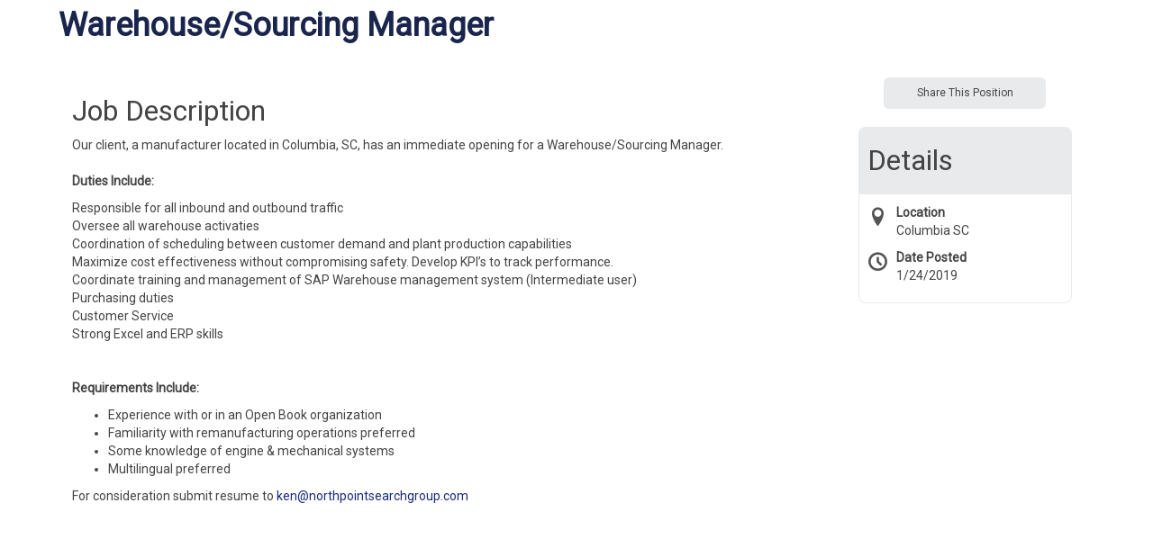

--- FILE ---
content_type: text/html;charset=UTF-8
request_url: https://host.pcrecruiter.net/pcrbin/jobboard/job/WarehouseSourcing-Manager/b/BPLHI6IAK2RCFDQ5BTIFBO5CCZS3R2MDDZYZSBROZJK2V4KFDVDKKFVUY37EM5A
body_size: 5759
content:
<!DOCTYPE HTML>

<html lang="en">
<head>

<title>Warehouse/Sourcing Manager</title>
<meta http-equiv="X-UA-Compatible" content="IE=edge">
<meta name="viewport" content="width=device-width, initial-scale=1">
<meta content="text/html; charset=UTF-8" http-equiv="content-type" />
<link rel="icon" href="https://www.pcrecruiter.net/PCR.ico" type="image/x-icon">
<link rel="shortcut icon" href="https://www.pcrecruiter.net/PCR.ico" type="image/x-icon">
<script type="text/javascript" src="/pcrimg/jquery/jquery-1.10.2.min.js?ver=202010271022170"></script>
<script type="text/javascript" src="/pcrimg/jquery/jquery.deserialize.js?ver=202512291550510"></script>
<script type="text/javascript" src="/pcrimg/inc/bootstrap/js/bootstrap.min.js?ver=202512291550510"></script>
<link rel="stylesheet" href="/pcrimg/inc/bootstrap/css/bootstrap.min.css?ver=202512291550510">
<link rel="stylesheet" href="/pcrimg/css/widgets.css?ver=202512291550510">
<link rel="stylesheet" href="/rest/uiapi/css/fonticons/default?ver=202512291550510" />
<link rel="stylesheet" href="/pcrimg/inc/dashboard/theme/assets/fonts/font-awesome/font-awesome.css?ver=202512291550510" />
<script id="jobboard" data-saving="Saving..." type="text/javascript" src="/pcrimg/js/jobboard.js?ver=202512291550510"></script>
<script>
window.landingOrigin = '';
var databaseid = unescape('getrecruiters.npsg');
window.pcruniqueid = 'd2cc6c4c916d29e1a9a8ba75186a4024';
window.pcrid = unescape('fG5wc2cu7z0HWB0itmLtEwNUFwlnHvX0CXwu6L5plyrjyI7/H571lppgIRD9fc36nO9nabfzu2pZYFaOPrKykKFwD8O8V+NsXx7ZHhfVJldOvrdjXyZ/0fAXoLXArNzRQbWiKgG5agsTHqtUqYSk3kNQMYf7KO1Iroh5T38wK89I6AJp4JNnbefIkhjc0w==');
</script>
<script type="text/javascript" src="/pcrimg/js/clipboard.min.js?ver=202512291550510"></script>
<script type="text/javascript" src="/pcrimg/js/socialsharebar.js?ver=202512291550510"></script>
<script type="text/javascript" src="/pcrimg/js/SearchWidgets.js?ver=202512291550510"></script>
<link rel="stylesheet" type="text/css" href="/pcrimg/css/jobboard.css?ver=202512291550510">
<link href="https://fonts.googleapis.com/css?family=Roboto" rel="stylesheet">
<link rel="stylesheet" href="/pcrimg/inc/fonts-jobboard.css">

<style>
/* Base Template: Leo */

/* GENERAL */
body {
    font-family: "Roboto", arial, sans-serif;
    color: #444;
    font-size: 14px;
    font-weight: 400;
    padding-bottom: 32px;
}
.topPage, .bottomPage {
    padding: 10px;
    max-width: 1170px;
    margin: auto
}
a:link, a:visited {
    color: #1A2B7D;
}
a:hover, a:active {
color:#C7983B;
}
#pcrbox .searchContainer, #pcrbox .neutralBg, #pcrbox .pager, #pcrbox .searchHeader {
    background-color: #fff
}


/* JOB LIST TABLE */
.table-condensed>tbody>tr>td {
    border-top: solid 1px #E5E5E5;
    border-bottom: solid 1px #E5E5E5;
    padding: 1em;
    vertical-align: top;
    cursor: pointer;
    transition: all 0.3s ease 0s;
}
.table-condensed>tbody>tr:hover>td {
    background-color: #f7f7f7;
}
.table-condensed>thead>tr>th {
    color: #000737;
    font-weight: 600;
    vertical-align: bottom;
    font-size: 22px;
    padding-top: 20px;
    padding-bottom: 20px;
}
.td_jobtitle a {
    font-weight: 700; font-size:16px
}
.pager::after { 
    display: inline-block;
    opacity: 0.55;
    content: "";
    background: none;
    margin-top: 2em;
    height: 30px;
    left: 0;
    width: 100%;
}

/* JOB DETAILS */
h1#litejobtitle {
    text-align: left;
    font-size: 36px;
    color: #19254C;
    font-weight: bold
}
.detailswrapper h1 {
    font-size: 32px;
    font-weight: normal
}
.detailswrapper #jobmeta {
    padding: 10px;
}
.detailswrapper #jobmeta h1 {
    background: #e8eaeb;
    margin: 0;
    padding: 20px 10px;
    border-top-left-radius: 8px;
    border-top-right-radius: 8px;
}
.detailswrapper .metasub {
    padding: 10px;
    border: 1px solid #e8eaeb;
    border-bottom-left-radius: 8px;
    border-bottom-right-radius: 8px;
    border-top: 0;
}
.detailswrapper .metasub>div {
    padding-bottom: 10px
}
.detailswrapper .detail_title {
    vertical-align: top
	font-weight: 700
}

.detailswrapper h2 {font-size: 20px;}
.detailswrapper h3 {font-size: 18px;}

#position_job_type:before {
    display: table-cell;
    float: left;
    font-style: normal;
    font-size: 1.5em;
    padding-right: 10px;
    font-family: "PCRJobBoard";
    content: "\e976";
    color: #555;
}
#position_city_state:before {
    display: table-cell;
    float: left;
    font-style: normal;
    font-size: 1.5em;
    padding-right: 10px;
    font-family: "PCRJobBoard";
    content: "\e947";
    color: #555;
}
#position_date_posted:before {
    display: table-cell;
    float: left;
    font-style: normal;
    font-size: 1.5em;
    padding-right: 10px;
    font-family: "PCRJobBoard";
    content: "\e94e";
    color: #555;
}
.applywith legend {
    visibility: hidden
}


/* NUMBERING */
#pcrbox .pager #nextButton, .pager #prevButton {
    border: 0;
}
#pcrbox .pager .page {
    border-radius: 50%;
    padding: 10px 15px;
    color: #C7983B;
    background-color: #fff;
    border-color: #CCC;
}
#pcrbox .pager .page.current {
    border-radius: 50%;
    padding: 10px 15px;
    color: #fff;
    background-color: #C7983B;
    border-color: #C7983B;
}
#pcrbox .wizardSteps ul li.step.complete, #pcrbox .wizardSteps ul li.stepNumber.complete {
    color: #fff;
    background-color: #0C1C2E
}
#pcrbox div.checkmark {
    background-color: #EEE;
    color: #0C1C2E;
}

/* BUTTONS */
#pcrbox .searchButton, #pcrbox #backButton, #pcrbox .pager #nextButton, #pcrbox .pager #prevButton, .reguploadcontainer button, #pcrbox .btn-jobboard {
    background-color: #1A2B7D;
    color: #fff;
    border: 0;
    border-radius: 6px !important;
    padding: 10px 20px;
    cursor: pointer;
}
#pcrbox .searchButton:hover, #pcrbox #backButton:hover, #pcrbox .pager #nextButton:hover, #pcrbox .pager #prevButton:hover, .reguploadcontainer button:hover, #pcrbox .btn-jobboard:hover {
    background-color: #329D40;
    color: #fff;
}
#pcrbox .btn span {
    background-color: transparent !important
}
.btn {
    border-radius: 6px !important;
}
.btn-default span {
    font-weight: 400;
}
#pcrbox .searchbutton {
    text-align: left;
    padding-top: 20px;
}
 #pcrbox .applywith button.btn-jobboard {
     background-color: #329D40;
     border-color: #329D40;
     color: #FFF;
     font-weight: bold;
}
 #pcrbox .applywith button.btn-jobboard:hover {
     background-color: #0C1C2E;
     border-color: #0C1C2E;

}


/* SHARE JOB */

 #pcrbox .socialsharebar {
     max-width: 180px;
     margin: auto;
     float: right;
    margin: 20px;
}
 #pcrbox button#socialShareButton {
     font-size: 12px;
     padding: 5px;
     background-color: #e8eaeb;
     border-color: #e8eaeb;
     color: #444;
}
 #pcrbox button#socialShareButton:hover {
     background-color: #0C1C2E;
     border-color: #0C1C2E;
     color: #fff;
}
 #pcrbox .socialsharenetwork {
     width: 36px;
     height: 36px;
}
 #pcrbox .socialsharenetwork img {
     width: 36px !important;
     height: 36px !important;
}
 div#socialbarcontainer {
     position: absolute;
     width: 180px;
     min-width: 180px;
     left: 0;
     right: 0;
     margin-left: auto;
     margin-right: auto;
}


/* SIGN IN SOCIAL */
 #pcrbox .monochrome .socialapplylink, #pcrbox .socialapplylink a {
     transition: all 0.3s linear;
     -webkit-transition: all 0.3s linear;
     -moz-transition: all 0.3s linear;
}
 #pcrbox .monochrome .socialapplylink:hover .iconspan {
    color:#0C1C2E;
}


/* FORM FIELDS */
#pcrbox #search-form {
    display: table
}
#pcrbox #search-form>div {
    display: table-cell;
    vertical-align: bottom
}
#pcrbox #search-form .form-control {
    margin-top: 5px
}
#pcrbox .form-control {
    padding: 6px 12px;
    font-size: 14px;
    line-height: 1.42857143;
    color: #555;
    border-radius: 6px;
    border: 1px solid #666666;
    -webkit-box-shadow: inset 0 1px 1px rgba(0,0,0,.075);
    box-shadow: inset 0 1px 1px rgba(0,0,0,.075);
    -webkit-transition: border-color ease-in-out .15s, -webkit-box-shadow ease-in-out .15s;
    -o-transition: border-color ease-in-out .15s, box-shadow ease-in-out .15s;
    transition: border-color ease-in-out .15s, box-shadow ease-in-out .15s;
}
 #pcrbox .form-control::-webkit-input-placeholder { /* Chrome/Opera/Safari */
 color: #999;
}
 #pcrbox .form-control::-moz-placeholder { /* Firefox 19+ */
 color: #999;
}
 #pcrbox .form-control:-ms-input-placeholder { /* IE 10+ */
 color: #999;
}
 #pcrbox .form-control:-moz-placeholder { /* Firefox 18- */
 color: #999;
}
#regForm strong {
    padding-left: 10px
}
 input:focus::-webkit-input-placeholder {
    /* Chrome/Opera/Safari */
     opacity: 0;
}
 input:focus::-moz-placeholder {
    /* Firefox 19+ */
     opacity: 0;
}
 input:focus:-ms-input-placeholder {
    /* IE 10+ */
     opacity: 0;
}
 input:focus:-moz-placeholder {
    /* Firefox 18- */
     opacity: 0;
}
 .attachmentjabberlabel {
     border: 1px solid #0C1C2E;
     background-color: #0C1C2E;
}
 @media (min-width: 992px) {
     #pcrbox .socialsharebar {
float: none; 
margin: auto;
     margin-bottom: 10px;
    }
}

</style>
<meta property="og:title" content="Warehouse/Sourcing Manager" />
<meta property="og:image" content="https://host.pcrecruiter.net/pcrbin/logo.exe?action=VIEW&image=265463737033975&dbid=getrecruiters.npsg&defaultpic=genericcompanysmall" />
<meta property="og:description" content="Our client, a manufacturer located in Columbia, SC, has an immediate opening for a Warehouse/Sourcing Manager. 

Duties Include:
 
 
 
 
 
Responsible for all inbound and outbound traffic
Oversee all warehouse activaties
Coordination of scheduling between customer demand and plant production capabilities
Maximize cost effectiveness without compromising safety. Develop KPI’s to track performance.
Coordinate training and management of SAP Warehouse management system (Intermediate user) 
Purchasing duties
Customer Service
Strong Excel and ERP skills


Requirements Include:
     
 
Experience with or in an Open Book organization 
Familiarity with remanufacturing operations preferred 
Some knowledge of engine &amp; mechanical systems 
Multilingual preferred 

 For consideration submit resume to ken@northpointsearchgroup.com























Click here to apply online" />
<link rel="canonical" content="https://host.pcrecruiter.net/pcrbin/jobboard.aspx?action=detail&recordid=265463737033975&uid=getrecruiters.npsg" />

</head>
<body id="pcrbox" class="default-multiselect jobboard">
<script type="text/javascript" src="https://www.pcrecruiter.net/pcrimg/inc/pcrframeguest.js?ver=202512291550510"></script>
<script type="text/javascript" src="/pcrimg/js/typeahead.bundle.min.js?ver=202512291550510"></script>
<script>window.pcrframeoptions= {offsetY :10, offsetX:0,minheight:0}; var tempcaidkey = 'f693eff3963255e08800122a7d57f099'</script>
<script>
var shortenerApiKey = '';
var globalJobUrl = unescape('https://host.pcrecruiter.net/pcrbin/jobboard.aspx?JOBSHAREK5QS2QMBIGDBCC5ZFWB4YLH7NYAMXAMYCMK7BZOWCESPNHACAW4RBUWFIXHMD4ZDMMVGCYSPENJEYPEI');
var jobTitle = unescape('Warehouse/Sourcing Manager');
$(document).ready(function () {
    $('.socialsharebar').SocialShareBar({
		GoogleApiKey: shortenerApiKey,
		url: globalJobUrl,
      description: jobTitle,
      buttonLabel: 'Share This Position'
	});
});
function ResumeUploaded(caid, joid, error, method, filename,pcrid){
  if (error == "failed"){
    alert('There was a problem parsing your resume. Your application was not submitted');
    HideLoadingModal();
  }else{
    if(joid == null) { joid = '';}
    var nextHref = '/pcrbin/jobboard.aspx?action=applysuccess&joid='+joid+'&method='+method+'&filename='+filename+'&pcr-id='+encodeURIComponent(pcrid);
    document.location.href = nextHref;
  }
}
</script>
<div role="main" class="topbottomcontainer"><div class="topPage"><div role="search" class="searchContainer"><div Class="noBg"><div class="searchHeader" style=""><div class=" col3"><form name="returntoresults" id="returntoresults" method="POST" action="/pcrbin/jobboard.aspx"><input aria-hidden="true" type="hidden" id="unifiedsearch" name="unifiedsearch" value=""><input aria-hidden="true" type="hidden" id="populatesearchform" name="populatesearchform" value="y"><input aria-hidden="true" type="hidden" id="showjobs" name="showjobs" value="y"><input aria-hidden="true" type="hidden" id="action" name="action" value=""><input aria-hidden="true" type="hidden" id="pcr-id" name="pcr-id" value="fG5wc2cu7z0HWB0itmLtEwNUFwlnHvX0CXwu6L5plyrjyI7/H571lppgIRD9fc36nO9nabfzu2pZYFaOPrKykKFwD8O8V+NsXx7ZHhfVJldOvrdjXyZ/0fAXoLXArNzRQbWiKgG5agsTHqtUqYSk3kNQMYf7KO1Iroh5T38wK89I6AJp4JNnbefIkhjc0w=="></form></div><div class="text-center col2 searchtitle" style=""><h1 class="litejobtitle" id="litejobtitle">Warehouse/Sourcing Manager</h1></div></div></div><div class="noBg container-fluid" style="max-width: 800px;"><input aria-hidden="true" type="hidden" name="radiusError" id="radiusError" value="Please enter a City, State or Zip code when using Radius."><input aria-hidden="true" type="hidden" name="radiusNumberError" id="radiusNumberError" value="Radius must be between 1 and 100."></div></div></div><div class="bottomPage"><script type="application/ld+json">{"title":"Warehouse/Sourcing Manager","description":"<div><p>Our client, a manufacturer located in Columbia, SC, has an immediate opening for a Warehouse/Sourcing Manager. <br /><br /><strong>Duties Include:</strong></p>\r\n<div id=\"ember122\" class=\"ember-view\">\r\n<div class=\"pv-entity__role-details\">\r\n<div class=\"pv-entity__role-details-container pv-entity__role-details-container--timeline pv-entity__role-details-container--bottom-margin\">\r\n<div id=\"ember124\" class=\"pv-entity__extra-details ember-view\">\r\n<p id=\"ember126\" class=\"pv-entity__description t-14 t-black t-normal mb4 ember-view\"><span class=\"lt-line-clamp__line\">Responsible for </span><span class=\"lt-line-clamp__line\">all inbound and outbound traffic<br />Oversee all warehouse activaties<br />Coordination of </span><span class=\"lt-line-clamp__line\">scheduling between customer demand and plant production capabilities<br />Maximize cost effectiveness without compromising safety. Develop KPI&#8217;s to track performance.<br />Coordinate training and management of SAP Warehouse management system (Intermediate user) <br />Purchasing duties<br />Customer Service<br />Strong Excel and ERP skills<br /><br /><br /><strong>Requirements Include:</strong></span></p>\r\n</div>\r\n</div>\r\n</div>\r\n</div>\r\n<ul>\r\n<li>Experience with or in an Open Book organization</li>\r\n<li>Familiarity with remanufacturing operations preferred</li>\r\n<li>Some knowledge of engine &amp; mechanical systems</li>\r\n<li>Multilingual preferred</li>\r\n</ul>\r\n<p></p>\r\nFor consideration submit resume to <a href=\"mailto:ken@northpointsearchgroup.com\">ken@northpointsearchgroup.com</a><br /><br /><br /><br /><br /><br /><br /><br /><br /><br /><br /><br /><br /><br /><br /><br /><br /><br /><br /><br /><br /><br /><br /><br /><span><a href=\"http://northpointsearchgroup.com/job-seekers?JOBSHAREDB6X4PGZMRG23PFEKGRCGNBI342FMGSMGQINYNC5XHTYXUCL6JKSWCYVFTY2D5VRS5P4EVQ\" TARGET=\"_blank\" data-pcr=\"direct_link_to_position\">Click here to apply online</a></span></div>","datePosted":"2019-01-24","validThrough":null,"identifier":"KEN2032","employmentType":"OTHER","@context":"http://schema.org","@type":"JobPosting","hiringOrganization":{"@type":"Organization","name":"NorthPoint Search Group","logo":null},"jobLocation":{"address":{"streetAddress":null,"addressLocality":"Columbia","addressRegion":"SC","postalCode":"29045","addressCountry":"United States","@type":"PostalAddress"},"@type":"Place"},"baseSalary":{"@type":"MonetaryAmount","value":{"@type":"QuantitativeValue","minValue":null,"maxValue":null},"currency":"USD"},"directApply":true}</script><script src="/pcrimg/js/FilePickers.js"></script><div role="document" class="detailswrapper"><div><div class="container-fluid" data-templateid="1001">
<div class="row">
<div class="col-md-9" id="grid-jobdetail">
<h1>Job Description</h1>
<div><p>Our client, a manufacturer located in Columbia, SC, has an immediate opening for a Warehouse/Sourcing Manager. <br /><br /><strong>Duties Include:</strong></p>
<div id="ember122" class="ember-view">
<div class="pv-entity__role-details">
<div class="pv-entity__role-details-container pv-entity__role-details-container--timeline pv-entity__role-details-container--bottom-margin">
<div id="ember124" class="pv-entity__extra-details ember-view">
<p id="ember126" class="pv-entity__description t-14 t-black t-normal mb4 ember-view"><span class="lt-line-clamp__line">Responsible for </span><span class="lt-line-clamp__line">all inbound and outbound traffic<br />Oversee all warehouse activaties<br />Coordination of </span><span class="lt-line-clamp__line">scheduling between customer demand and plant production capabilities<br />Maximize cost effectiveness without compromising safety. Develop KPI&#8217;s to track performance.<br />Coordinate training and management of SAP Warehouse management system (Intermediate user) <br />Purchasing duties<br />Customer Service<br />Strong Excel and ERP skills<br /><br /><br /><strong>Requirements Include:</strong></span></p>
</div>
</div>
</div>
</div>
<ul>
<li>Experience with or in an Open Book organization</li>
<li>Familiarity with remanufacturing operations preferred</li>
<li>Some knowledge of engine &amp; mechanical systems</li>
<li>Multilingual preferred</li>
</ul>
<p></p>
For consideration submit resume to <a href="mailto:ken@northpointsearchgroup.com">ken@northpointsearchgroup.com</a><br /><br /><br /><br /><br /><br /><br /><br /><br /><br /><br /><br /><br /><br /><br /><br /><br /><br /><br /><br /><br /><br /><br /><br /><span><a href="http://northpointsearchgroup.com/job-seekers?JOBSHAREDB6X4PGZMRG23PFEKGRCGNBI342FMGSMGQINYNC5XHTYXUCL6JKSWCYVFTY2D5VRS5P4EVQ" TARGET="_blank" data-pcr="direct_link_to_position">Click here to apply online</a></span></div></div>
<div class="col-md-3" id="grid-jobmeta"><div class="socialsharebar"></div>
<div id="jobmeta">
<h1>Details</h1>
<div class="metasub"><div class="datafield position_city_state" id="position_city_state"><span><span class="detail_title">Location</span><br></span><span class="detail_data">Columbia SC</span></div><div class="datafield position_date_posted" id="position_date_posted"><span><span class="detail_title">Date Posted</span><br></span><span class="detail_data">1/24/2019</span></div></div>
</div>
</div>
</div>
</div></div><div></div><div Class="applywith col-md-12"><div Class="applyWithButtons text-center"><div Class="firstRowButtons"><button class="btn btn-default btn-jobboard" id="btnApply" onclick="document.location.href='/pcrbin/jobboard.aspx?action=detail&amp;keywords=&amp;citystatezip=&amp;radius=&amp;datePosted=&amp;recordid=265463737033975&amp;apply=y&amp;pcr-id=fG5wc2cuPjSYPQb9QOGCwKPaV14s3ssDnscx7VgSeUFTocFy7fF1xho9J9ym4px7ivGXHH%2BiAG9qSsDfkochE3n2v3%2F1O%2Fim1yhquox56Y36Izb%2BFXooa6fwfgP%2B%2BbNPl1hoHSMtabvkhV1lXtHPWk51b%2F3sG1jTGJ6raMYHtkLQ11nwmIupmxAo%2FV2vV%2Fce59qWZGy%2FiR4YCq%2BYrQRI%2FhNVS8CDcFi0BiiAKCMQUh%2BDOQQWYTyqI8Ftj8elEB0pjvT44GhiXrU6FjY%3D';">Apply</button></div></div></div><div class="modal fade" id="loadingModal" data-backdrop="static" data-keyboard="false" tabindex="-1" role="dialog" aria-labelledby="myModalLabel" aria-hidden="true"><div class="modal-dialog"><div class="modal-content"><div class="modal-header"><h4 class="modal-title" id="myModalLabel">Processing...</h4></div><div class="modal-body"><div class="progress"><div class="progress-bar progress-bar-striped active" role="progressbar" aria-valuenow="100" aria-valuemin="0" aria-valuemax="100" style="width: 100%"></div></div></div></div></div></div><script>
                        
                        function ShowLoadingModal(){
                            $("#loadingModal").modal({show:true});

                        }
                        function HideLoadingModal(){
                            
                            $("#loadingModal").modal("hide");
                        }
                     </script><script>delete sessionStorage['regformshown'];</script></div><div style="clear:both"></div></div></div>
<script src="/pcrimg/js/SearchWidgets.js?ver=202512291550510"></script>
<script src="/pcrimg/js/TemplatePages.js?ver=202512291550510"></script>
<script SRC="/pcrimg/inc/helperendext.js?ver=202512291550510"></script>
</body></html>

<!-- (c) Main Sequence Technologies http://www.pcrecruiter.com -->


--- FILE ---
content_type: application/javascript
request_url: https://host.pcrecruiter.net/pcrimg/js/FilePickers.js
body_size: 2228
content:
(function () {
    /**
	 * Initialise a Google Driver file picker
	 */
    var GoogleDriveFilePicker = window.GoogleDriveFilePicker = function (options) {
        // Config
        this.apiKey = options.apiKey;
        this.clientId = options.clientId;

        // Elements
        this.buttonEl = options.buttonEl;

        // Events
        this.onSelect = options.onSelect;
        this.buttonEl.addEventListener('click', this.open.bind(this));

        // Disable the button until the API loads, as it won't work properly until then.
        this.buttonEl.disabled = true;

        // Load the drive API
        gapi.client.setApiKey(this.apiKey);
        gapi.client.load('drive', 'v2', this._driveApiLoaded.bind(this));
        google.load('picker', '1', { callback: this._pickerApiLoaded.bind(this) });
    }

    GoogleDriveFilePicker.prototype = {
        /**
		 * Open the file picker.
		 */
        open: function () {
            // Check if the user has already authenticated
            var token = gapi.auth.getToken();
            if (token) {
                this._showPicker();
            } else {
                // The user has not yet authenticated with Google
                // We need to do the authentication before displaying the Drive picker.
                this._doAuth(false, function () { this._showPicker(); }.bind(this));
            }
        },

        /**
		 * Show the file picker once authentication has been done.
		 * @private
		 */
        _showPicker: function () {

            var view = new google.picker.DocsView(google.picker.ViewId.DOCUMENTS)
                .setMimeTypes('application/vnd.openxmlformats-officedocument.wordprocessingml.document,application/vnd.oasis.opendocument.text,application/msword,application/rtf,text/plain,text/html');

            var accessToken = gapi.auth.getToken().access_token;
            this.picker = new google.picker.PickerBuilder().
				addView(view).
				setAppId(this.clientId).
                setOrigin(window.landingOrigin).
				setOAuthToken(accessToken).
				setCallback(this._pickerCallback.bind(this)).
				build().
				setVisible(true);
        },

        /**
		 * Called when a file has been selected in the Google Drive file picker.
		 * @private
		 */
        _pickerCallback: function (data) {
            if (data[google.picker.Response.ACTION] == google.picker.Action.PICKED) {
                var file = data[google.picker.Response.DOCUMENTS][0],
					id = file[google.picker.Document.ID],
					request = gapi.client.drive.files.get({
					    fileId: id
					});

                request.execute(this._fileGetCallback.bind(this));
            }
        },
        /**
		 * Called when file details have been retrieved from Google Drive.
		 * @private
		 */
        _fileGetCallback: function (file) {
            if (this.onSelect) {
                this.onSelect(file);
            }
        },

        /**
		 * Called when the Google Drive file picker API has finished loading.
		 * @private
		 */
        _pickerApiLoaded: function () {
            this.buttonEl.disabled = false;
        },

        /**
		 * Called when the Google Drive API has finished loading.
		 * @private
		 */
        _driveApiLoaded: function () {
            this._doAuth(true);
        },

        /**
		 * Authenticate with Google Drive via the Google JavaScript API.
		 * @private
		 */
        _doAuth: function (immediate, callback) {
            gapi.auth.authorize({
                client_id: this.clientId + '.apps.googleusercontent.com',
                scope: 'https://www.googleapis.com/auth/drive.readonly',
                immediate: immediate
            }, callback);
        }
    };
}());

//onedrive functions
function BuildModalBody() {
    $("#modal-data").empty();

    //build directory
    $.each(onedrivefiles, function (idx, value) {
        var fileExt = "." + $(this.name.split(".")).last()[0].toLowerCase();
        if (this.type === "file" && $.inArray(fileExt, validfiletypes) !== -1) {
            $("#modal-data").append('<a href="#" class="list-group-item onedrivefile" data-id="' + value.id + '"><span class="glyphicon glyphicon-file" aria-hidden="true"></span>  ' + value.name + '</a>');
        } else if (this.type === "folder") {
            $("#modal-data").append('<a href="#" class="list-group-item onedrivefolder" data-id="' + value.id + '"><span class="glyphicon glyphicon-folder-close" aria-hidden="true"></span>  ' + value.name + '</a>');
        }
    });

    //up directory button
    $("#modal-data").prepend('<a href="#" class="list-group-item onedrivefolder" id="upDirectory"><span class="glyphicon glyphicon-arrow-up" aria-hidden="true"></span>  Up</a>');

    //click listeners
    $(".onedrivefolder").on("click", function () {
        if ($(this).attr("id") === "upDirectory") {
            if (stack.length > 1) stack.pop();
            GetOneDriveFiles(stack[stack.length - 1] + "/files");
        } else if (onedrivefiles.length > 0) {
            GetOneDriveFiles($(this).data("id") + "/files");
        }
    });

    $(".onedrivefile").on("click", function () {
        $(".onedrivefile").removeClass("active");
        $(this).addClass("active");
    });

    //resize modal on show
    $('#oneDriveModal').on('show.bs.modal', function (e) {
        $("#oneDriveModal").find(".modal-body").css('max-height', $(window).height() * 0.50);
    });

    //show modal
    if ($("#oneDriveModal").css("display") === "none") $("#onedrivebtn").click();
}

function GetOneDriveFiles(path) {
    //call windows live api
    onedrivefiles = {};
    ShowLoadingModal();
    WL.api({ path: path, method: "GET" }).then(
        function (response) {
            if (response.data.length > 0) {
                onedrivefiles = response.data;
                BuildModalBody();
                if ($.inArray(onedrivefiles[0].parent_id, stack) === -1) stack.push(onedrivefiles[0].parent_id);
                HideLoadingModal();
            }
        },

        function (response) {
            alert(JSON.stringify(response.error));
        }
    );
}

function GetOneDriveResume(fileId) {
    var fileName = $('.active').text().trim();
    WL.api({ path: fileId + "/content", method: "GET" }).then(
        function (response) {
            CloudPickerSuccess(response.location, fileName,"OneDrive")
        },

        function (response) {
            alert(JSON.stringify(response.error));
        }
    );
}

//function to validate file extension
function checkExtension(filename, extlist) {
    var ext = filename.substr(filename.lastIndexOf('.') + 1).toLowerCase();
    var isfound = false;
    $.each(extlist,
        function () {
            var extcheck = this.replace('.', '');
            if (ext == extcheck) { isfound = true; }
        }
    );
    return isfound;
}